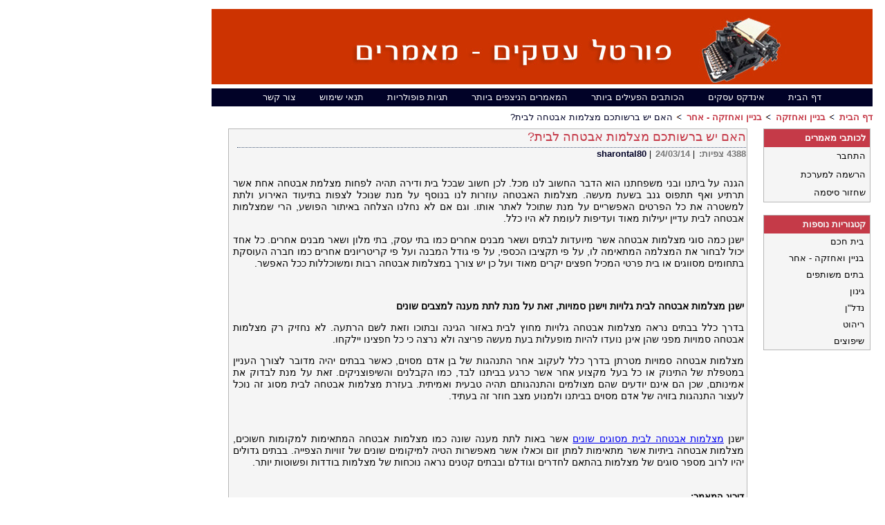

--- FILE ---
content_type: text/html; charset=windows-1255
request_url: https://portal-asakim.com/Articles/Article42333.aspx
body_size: 6940
content:


<!DOCTYPE html PUBLIC "-//W3C//DTD XHTML 1.0 Transitional//EN" "http://www.w3.org/TR/xhtml1/DTD/xhtml1-transitional.dtd">
<html xmlns="http://www.w3.org/1999/xhtml">
<head id="Head1"><link href="../css/styles.css" type="text/css" rel="Stylesheet" /><meta name="keywords" content="מצלמות אבטחה לבית" /><meta name="description" content="בעזרת מצלמות אבטחה לבית מסוג זה נוכל לעצור התנהגות בזויה של אדם מסוים בביתנו ולמנוע מצב חוזר זה בעתיד." /><title>
	האם יש ברשותכם מצלמות אבטחה לבית?
</title></head>

<script language="JavaScript" type="text/JavaScript">
    function bookmark(title, url)
    {
	     if (document.all)
	         window.external.AddFavorite(url, title);
    	 else if (window.sidebar)
	         window.sidebar.addPanel(title, url, "")
    }
</script>

<body>
    <form name="form2" method="post" action="Article.aspx?ArticleId=42333" id="form2">
<div>
<input type="hidden" name="__VIEWSTATE" id="__VIEWSTATE" value="/wEPDwUJNzg4NDQyMDQ3ZBgDBR1FeHRlcm5hbExpbmtzTGlua3MxJEdyaWRWaWV3MQ88KwAKAQhmZAUZQ2F0ZWdvcmllc0xpbmsxJEdyaWRWaWV3MQ88KwAKAQgCAWQFCUZvcm1WaWV3MQ8UKwAHZGRkZGQWAAIBZJA4QpYw5DhHfWvLXs5qoluA67Ic" />
</div>

<div>

	<input type="hidden" name="__VIEWSTATEGENERATOR" id="__VIEWSTATEGENERATOR" value="0434876D" />
</div>
        <div align="right">
            <table border="0" cellspacing="5" cellpadding="0" id="Table2"  style="width: 965px; margin-top: 0px; padding-top: 0px;">
                <tr>
                    <td colspan="2" height="100" dir="rtl">
                        <a href="/">
                            <img id="Image1" src="../Images/bannerup.png" style="border-width:0px;" /></a>
                    </td>
                </tr>
                <tr>
                    <td colspan="2" dir="rtl">
                                                <div id="menu" style="height: 26px;">
                            <ul>
                                <li class="page_item"><a href="/">דף הבית</a></li>
                                <li class="page_item"><a href="/default.asp">אינדקס עסקים</a></li>
                                <li class="page_item" style="text-align: right"><a href="/MostActiveWriters.aspx">הכותבים הפעילים ביותר</a></li>
                                <li class="page_item" style="text-align: right"><a href="/MostViewedArticles.aspx">המאמרים הניצפים ביותר</a></li>
                                <li class="page_item" style="text-align: right"><a href="/Tags.aspx">תגיות פופולריות</a></li>
                                <li class="page_item" style="text-align: right"><a href="/TermsOfUse.aspx">תנאי שימוש</a></li>
                                <li class="page_item" style="text-align: right"><a href="/contactus.aspx">צור קשר</a></li>
                            </ul>
                        </div>


                    </td>
                </tr>
                <tr>
                    <td colspan="2" dir="rtl">
                        <a id="lnkHomePage" class="LinksStyle" href="../">דף הבית</a>
                        <img src="../Images/Arrow.png" style="width: 12px" />
                        <a id="LnkMainCategory" class="LinksStyle" href="http://www.portal-asakim.com/MainCategories/MainCategory6.aspx">בניין ואחזקה</a>
                        <img src="../Images/Arrow.png" style="width: 12px" />
                        <a id="lnkSubCategory" class="LinksStyle" href="http://www.portal-asakim.com/CategoryPages/Category84.aspx">בניין ואחזקה - אחר</a>
                        <img src="../Images/Arrow.png" style="width: 12px" />
                        <span id="lblArticleName" class="RegularStyle">האם יש ברשותכם מצלמות אבטחה לבית?</span>
                    </td>
                </tr>
                <tr>
                    <td dir="rtl" valign="top" style="height: 992px">
                        <table>
                            <tr>
                                <td valign="top" style="width: 808px; height: 927px;">
                                    <div style="padding-right: 10px;">
                                        <table class="SideMenusBackGround" cellspacing="0" border="0" id="FormView1" style="height:359px;width:751px;border-collapse:collapse;">
	<tr>
		<td colspan="2">
                                                <div style="width: auto">
                                                    <span id="FormView1_TitleLabel" class="Titles" style="display:inline-block;font-weight:normal;width:736px;">האם יש ברשותכם מצלמות אבטחה לבית?</span><br />
                                                    <a id="FormView1_HyperLink7" class="AuthorNameLinksStyle" href="../Authors/Author2218.aspx" style="font-weight:bold;">sharontal80</a>
                                                    <span style="font-size: 9pt; font-family: Arial">|&nbsp; </span>
                                                    <span id="FormView1_DateLabel" class="GrayStyleTextBold">24/03/14</span>
                                                    <span style="font-size: 10pt; font-family: Arial"><span style="font-size: 9pt">|</span>
                                                    </span>&nbsp;<span id="FormView1_Label7" class="GrayStyleTextBold" style="display:inline-block;width:34px;">צפיות:</span>
                                                    <span id="FormView1_ViewsLabel" class="GrayStyleTextBold">4388</span><br />
                                                </div>
                                                <table style="width: 742px">
                                                    <tr>
                                                        <td colspan="4" rowspan="3" style="text-align: left">
                                                            </td>
                                                    </tr>
                                                    <tr>
                                                    </tr>
                                                    <tr>
                                                    </tr>
                                                </table>
                                                <table style="width: 745px">
                                                    <tr>
                                                        <td>
                                                            <div style="float: left; width: 340px; text-align: right; padding-right: 10px;">
                                                                			<script type="text/javascript">
				google_language="he";
				google_ad_client = "pub-1211399307497737";
				google_ad_type = "text";
				google_ad_width = 336;
                google_ad_height = 280;
                google_ad_format = "336x280_as";
                //2007-04-06: Portal Asakim
				google_ad_channel = "1425929603";
			</script>
			<script type="text/javascript"
			src="http://pagead2.googlesyndication.com/pagead/show_ads.js">
			</script>

			<script type="text/javascript">
				google_language="he";
				google_ad_client = "pub-1211399307497737";
				google_ad_type = "text";
				google_ad_width = 336;
                google_ad_height = 280;
                google_ad_format = "336x280_as";
                //2007-04-06: Portal Asakim
				google_ad_channel = "1425929603";
			</script>
			<script type="text/javascript"
			src="http://pagead2.googlesyndication.com/pagead/show_ads.js">
			</script>


                                                            </div>
                                                            <div style="text-align: justify" class="ArticleContent">
                                                                <span id="FormView1_ArticleLabel" class="ArticleContent"><p>הגנה על ביתנו ובני משפחתנו הוא הדבר החשוב לנו מכל. לכן חשוב שבכל בית ודירה תהיה לפחות מצלמת אבטחה אחת אשר תרתיע ואף תתפוס גנב בשעת מעשה. מצלמות האבטחה עוזרות לנו בנוסף על מנת שנוכל לצפות בתיעוד האירוע ולתת למשטרה את כל הפרטים האפשריים על מנת שתוכל לאתר אותו. וגם אם לא נחלנו הצלחה באיתור הפושע, הרי שמצלמות אבטחה לבית עדיין יעילות מאוד ועדיפות לעומת לא היו כלל.</p>
<p><strong></strong></p>
<p>ישנן כמה סוגי מצלמות אבטחה אשר מיועדות לבתים ושאר מבנים אחרים כמו בתי עסק, בתי מלון ושאר מבנים אחרים. כל אחד יכול לבחור את המצלמה המתאימה לו, על פי תקציבו הכספי, על פי גודל המבנה ועל פי קריטריונים אחרים כמו חברה העוסקת בתחומים מסווגים או בית פרטי המכיל חפצים יקרים מאוד ועל כן יש צורך במצלמות אבטחה רבות ומשוכללות ככל האפשר.</p>
<p><strong><br /></strong></p>
<p><strong>ישנן מצלמות אבטחה לבית גלויות וישנן סמויות, זאת על מנת לתת מענה למצבים שונים</strong></p>
<p><strong></strong></p>
<p>בדרך כלל בבתים נראה מצלמות אבטחה גלויות מחוץ לבית באזור הגינה ובתוכו וזאת לשם הרתעה. לא נחזיק רק מצלמות אבטחה סמויות מפני שהן אינן נועדו להיות מופעלות בעת מעשה פריצה ולא נרצה כי כל חפצינו יילקחו.</p>
<p><strong></strong></p>
<p>מצלמות אבטחה סמויות מטרתן בדרך כלל לעקוב אחר התנהגות של בן אדם מסוים, כאשר בבתים יהיה מדובר לצורך העניין במטפלת של התינוק או כל בעל מקצוע אחר אשר כרגע בביתנו לבד, כמו הקבלנים והשיפוצניקים. זאת על מנת לבדוק את אמינותם, שכן הם אינם יודעים שהם מצולמים והתנהגותם תהיה טבעית ואמיתית. בעזרת מצלמות אבטחה לבית מסוג זה נוכל לעצור התנהגות בזויה של אדם מסוים בביתנו ולמנוע מצב חוזר זה בעתיד.</p>
<p><strong><br /></strong></p>
<p>ישנן <a href="http://clal-sys.co.il/%D7%9E%D7%A6%D7%9C%D7%9E%D7%95%D7%AA-%D7%90%D7%91%D7%98%D7%97%D7%94-%D7%9C%D7%91%D7%99%D7%AA">מצלמות אבטחה לבית מסוגים שונים</a> אשר באות לתת מענה שונה כמו מצלמות אבטחה המתאימות למקומות חשוכים, מצלמות אבטחה ביתיות אשר מתאימות למתן זום וכאלו אשר מאפשרות הטיה למיקומים שונים של זוויות הצפייה. בבתים גדולים יהיו לרוב מספר סוגים של מצלמות בהתאם לחדרים וגודלם ובבתים קטנים נראה נוכחות של מצלמות בודדות ופשוטות יותר.</p></span>
                                                            </div>
                                                            <br />
                                                        </td>
                                                    </tr>
                                                    <tr>
                                                        <td>
                                                        
                                                            <div id="FormView1_RatingDiv">
                                                            <strong>דירוג המאמר:</strong>
                                        <script language='JavaScript'>
	                                            var OutbrainPermaLink='http://www.portal-asakim.com/Articles/Article42333.aspx';
		                                            var OB_demoMode = false;
		                                            var OBITm = "1213211469350";
		                                            var OB_langJS ='http://widgets.outbrain.com/lang_he.js';
		                                            if ( typeof(OB_Script)!='undefined' )
			                                            OutbrainStart();
		                                            else {
			                                            var OB_Script = true;
			                                            var str = '<script src="http://widgets.outbrain.com/OutbrainRater.js" type="text/javascript"><\/script>';
			                                            document.write(str);
		                                            }
                                        </script>                                                            
                                                            </div> 
                                                                <br />                                                    
                                                            <strong>תגיות של המאמר:<br />
                                                                <div id="FormView1_TagsDiv"><a class="LinksStyle66cc" href="http://www.portal-asakim.com/1/tags.aspx?tag=מצלמות אבטחה לבית">מצלמות אבטחה לבית</a></div>
                                                            </strong>
                                                            
                                                            
                                                            <hr style="width: 731px" />
                                                            &nbsp;<a id="FormView1_HyperLink6" class="LinksStyle" href="../Authors/Author2218.aspx" style="display:inline-block;text-decoration:underline;width:411px;">sharontal80</a><br />
                                                            <span id="FormView1_Label5" class="RegularStyle" style="display:inline-block;width:414px;"></span><br />
                                                            <hr style="width: 731px" />
                                                            &nbsp;<div style="width: 731px; height: 28px; text-align: center;">
                                                                <a id="FormView1_lnkAddToFav" class="LinksStyle" href="javascript:bookmark('האם יש ברשותכם מצלמות אבטחה לבית?','http://www.portal-asakim.com/Articles/42333/Article42333.aspx.aspx');" style="display:inline-block;width:92px;">הוסף למועדפים</a><span style="font-size: 10pt; font-family: Arial">
                                                                        | </span>
                                                                <a id="FormView1_HyperLink2" class="LinksStyle" href="../PublishArticle.aspx?arId=42333" style="display:inline-block;width:142px;">פרסם את המאמר באתרך</a><span style="font-size: 10pt; font-family: Arial">
                                                                        | </span>
                                                                <a id="FormView1_HyperLink4" class="LinksStyle" href="../PrintArticle.aspx?arId=42333" style="display:inline-block;width:100px;">הדפס את המאמר</a><span style="font-size: 10pt; font-family: Arial">
                                                                        | </span>
                                                                <a id="FormView1_HyperLink3" class="LinksStyle" href="../SendToFriend.aspx?arId=42333" style="display:inline-block;width:93px;">שלח קישור לחבר</a><span style="font-size: 10pt; font-family: Arial">
                                                                        | </span>
                                                                <a id="FormView1_HyperLink5" class="LinksStyle" href="Article42333.aspx" style="display:inline-block;width:75px;">קישור למאמר</a>
                                                                |
                                                                <!-- AddThis Button BEGIN-->

                                                                <script type="text/javascript">addthis_pub  = 'portalasakim';</script>

                                                                <a href="http://www.addthis.com/bookmark.php" onmouseover="return addthis_open(this, '', '[URL]', '[TITLE]')"
                                                                    onmouseout="addthis_close()" onclick="return addthis_sendto()">
                                                                    <img src="http://s9.addthis.com/button1-bm.gif" width="125" height="16" border="0"
                                                                        alt="" /></a><script type="text/javascript" src="http://s7.addthis.com/js/152/addthis_widget.js"></script>

                                                               <!--AddThis Button END-->
                                                            </div>
                                                        </td>
                                                    </tr>
                                                </table>
                                                <br />
                                            </td>
	</tr>
</table>
                                        <br />



                                        <table style="width: 762px">
                                            <tr>
                                                <td style="width: 281px" valign="top">
                                                    <span id="lblAuthorName" class="Titles" style="display:inline-block;font-weight:bold;height:21px;width:589px;">מאמרים נוספים מאת sharontal80</span><br />
                                                    <table id="DataList1" cellspacing="0" border="0" style="width:570px;border-collapse:collapse;">
	<tr>
		<td>
                                                            &nbsp;<br />
                                                        </td>
	</tr><tr>
		<td class="SideMenusBackGround">
                                                            <a id="DataList1_ctl01_HyperLink5" class="SmallTitles" href="Article47053.aspx" style="display:inline-block;width:577px;">שיזוף בהתזה - מהיר, יעיל ונגיש במיוחד</a><br />
                                                            <div style="width: 575px; height: 22px">
                                                                <span id="DataList1_ctl01_DateLabel" class="GrayStyleTextBold">22/09/15</span>
                                                                <span style="font-size: 10pt; font-family: Arial">|</span>
                                                                <a id="DataList1_ctl01_HyperLink4" class="CategoryNameLinksStyle" href="../CategoryPages/Category354.aspx" style="display:inline-block;font-weight:bold;width:129px;">קוסמטיקה וטיפוח</a></div>
                                                            <span id="DataList1_ctl01_Label9" class="RegularStyle" style="display:inline-block;width:567px;">הקיץ הישראלי אולי נראה נצחי, אך גם הוא מתפוגג, וכמו בכל שנה, הסתיו והחורף מגיעים, ועימם השיזוף שלנו הולך ונעלם, ומפנה את מקומו לעור החיוור והמראה הפחות חיוני והפחות חי ויפה.</span><br />
                                                            <div style="width: 568px; height: 48px; text-align: left">
                                                                <br />
                                                                <a id="DataList1_ctl01_HyperLink3" class="LinksStyle" href="Article47053.aspx" style="display:inline-block;font-weight:bold;width:91px;">למאמר המלא...</a></div>
                                                        </td>
	</tr><tr>
		<td>
                                                            <br />
                                                        </td>
	</tr><tr>
		<td class="SideMenusBackGround">
                                                            <a id="DataList1_ctl03_HyperLink5" class="SmallTitles" href="Article46632.aspx" style="display:inline-block;width:577px;">אלמנטים חשובים של עיצוב המשרד</a><br />
                                                            <div style="width: 575px; height: 22px">
                                                                <span id="DataList1_ctl03_DateLabel" class="GrayStyleTextBold">28/07/15</span>
                                                                <span style="font-size: 10pt; font-family: Arial">|</span>
                                                                <a id="DataList1_ctl03_HyperLink4" class="CategoryNameLinksStyle" href="../CategoryPages/Category379.aspx" style="display:inline-block;font-weight:bold;width:129px;">נדל"ן</a></div>
                                                            <span id="DataList1_ctl03_Label9" class="RegularStyle" style="display:inline-block;width:567px;">השאלה הראשונה היא מי אתם ואיזה משרד יש לכם:

האם זה משרד של עסק בתחום התחבורה?

או אולי בתחום הסטארט אפ?</span><br />
                                                            <div style="width: 568px; height: 48px; text-align: left">
                                                                <br />
                                                                <a id="DataList1_ctl03_HyperLink3" class="LinksStyle" href="Article46632.aspx" style="display:inline-block;font-weight:bold;width:91px;">למאמר המלא...</a></div>
                                                        </td>
	</tr><tr>
		<td>
                                                            <br />
                                                        </td>
	</tr><tr>
		<td class="SideMenusBackGround">
                                                            <a id="DataList1_ctl05_HyperLink5" class="SmallTitles" href="Article42636.aspx" style="display:inline-block;width:577px;">פופאפ למגוון רב של אירועי קידום מכירות</a><br />
                                                            <div style="width: 575px; height: 22px">
                                                                <span id="DataList1_ctl05_DateLabel" class="GrayStyleTextBold">24/04/14</span>
                                                                <span style="font-size: 10pt; font-family: Arial">|</span>
                                                                <a id="DataList1_ctl05_HyperLink4" class="CategoryNameLinksStyle" href="../CategoryPages/Category283.aspx" style="display:inline-block;font-weight:bold;width:129px;">שיווק ופרסום</a></div>
                                                            <span id="DataList1_ctl05_Label9" class="RegularStyle" style="display:inline-block;width:567px;">יחידות פופאפ איכותיות מצטיינות בקומפקטיות רבה – המיכל שבו נארזת המערכת משמש לכם כשולחן תצוגה וגם הוא מעוצב בצבע ובאיכות גבוהה.</span><br />
                                                            <div style="width: 568px; height: 48px; text-align: left">
                                                                <br />
                                                                <a id="DataList1_ctl05_HyperLink3" class="LinksStyle" href="Article42636.aspx" style="display:inline-block;font-weight:bold;width:91px;">למאמר המלא...</a></div>
                                                        </td>
	</tr><tr>
		<td>
                                                            <br />
                                                        </td>
	</tr><tr>
		<td class="SideMenusBackGround">
                                                            <a id="DataList1_ctl07_HyperLink5" class="SmallTitles" href="Article42635.aspx" style="display:inline-block;width:577px;">עיצוב לוגו כמסר לעולם</a><br />
                                                            <div style="width: 575px; height: 22px">
                                                                <span id="DataList1_ctl07_DateLabel" class="GrayStyleTextBold">24/04/14</span>
                                                                <span style="font-size: 10pt; font-family: Arial">|</span>
                                                                <a id="DataList1_ctl07_HyperLink4" class="CategoryNameLinksStyle" href="../CategoryPages/Category17.aspx" style="display:inline-block;font-weight:bold;width:129px;">מיתוג אישי באינטרנט</a></div>
                                                            <span id="DataList1_ctl07_Label9" class="RegularStyle" style="display:inline-block;width:567px;">כדי לעצב לוגו לחברה יש צורך בהרבה יותר מאשר כישרון גרפי. עיצוב לוגו דורש הרבה יותר מאשר מחשבה וכישרון. הוא מצריך חוש מיוחד המסוגל לבטא את הרעיון העומד בבסיסו של הארגון בסמל אחד פשוט</span><br />
                                                            <div style="width: 568px; height: 48px; text-align: left">
                                                                <br />
                                                                <a id="DataList1_ctl07_HyperLink3" class="LinksStyle" href="Article42635.aspx" style="display:inline-block;font-weight:bold;width:91px;">למאמר המלא...</a></div>
                                                        </td>
	</tr><tr>
		<td>
                                                            <br />
                                                        </td>
	</tr><tr>
		<td class="SideMenusBackGround">
                                                            <a id="DataList1_ctl09_HyperLink5" class="SmallTitles" href="Article42634.aspx" style="display:inline-block;width:577px;">שיפוצים בתל אביב – להוריד קירות במחשבה</a><br />
                                                            <div style="width: 575px; height: 22px">
                                                                <span id="DataList1_ctl09_DateLabel" class="GrayStyleTextBold">24/04/14</span>
                                                                <span style="font-size: 10pt; font-family: Arial">|</span>
                                                                <a id="DataList1_ctl09_HyperLink4" class="CategoryNameLinksStyle" href="../CategoryPages/Category86.aspx" style="display:inline-block;font-weight:bold;width:129px;">שיפוצים</a></div>
                                                            <span id="DataList1_ctl09_Label9" class="RegularStyle" style="display:inline-block;width:567px;">אם אתם מתגוררים באזור המרכז ומחפשים קבלן שיפוצים בתל אביב כדי לשדרג את הבית שלכם, כדאי לדעת כי יש מגוון גדול של דברים שכדאי לחשוב עליהם בתחום זה.</span><br />
                                                            <div style="width: 568px; height: 48px; text-align: left">
                                                                <br />
                                                                <a id="DataList1_ctl09_HyperLink3" class="LinksStyle" href="Article42634.aspx" style="display:inline-block;font-weight:bold;width:91px;">למאמר המלא...</a></div>
                                                        </td>
	</tr><tr>
		<td>
                                                            <br />
                                                        </td>
	</tr><tr>
		<td class="SideMenusBackGround">
                                                            <a id="DataList1_ctl11_HyperLink5" class="SmallTitles" href="Article42619.aspx" style="display:inline-block;width:577px;">אופניים חשמליות מחיר</a><br />
                                                            <div style="width: 575px; height: 22px">
                                                                <span id="DataList1_ctl11_DateLabel" class="GrayStyleTextBold">21/04/14</span>
                                                                <span style="font-size: 10pt; font-family: Arial">|</span>
                                                                <a id="DataList1_ctl11_HyperLink4" class="CategoryNameLinksStyle" href="../CategoryPages/Category360.aspx" style="display:inline-block;font-weight:bold;width:129px;">תחבורה ורכב - אחר</a></div>
                                                            <span id="DataList1_ctl11_Label9" class="RegularStyle" style="display:inline-block;width:567px;">מחירן של אופניים חשמליות אינו הפרמטר היחיד שעליכם לבדוק בנקודות הרכישה. על מנת לבחון את טיב האופניים, מומלץ לקחת אותן לנסיעת מבחן.</span><br />
                                                            <div style="width: 568px; height: 48px; text-align: left">
                                                                <br />
                                                                <a id="DataList1_ctl11_HyperLink3" class="LinksStyle" href="Article42619.aspx" style="display:inline-block;font-weight:bold;width:91px;">למאמר המלא...</a></div>
                                                        </td>
	</tr><tr>
		<td>
                                                            <br />
                                                        </td>
	</tr><tr>
		<td class="SideMenusBackGround">
                                                            <a id="DataList1_ctl13_HyperLink5" class="SmallTitles" href="Article42618.aspx" style="display:inline-block;width:577px;">טיפול בפיגמנטציה להעלמת כתמים</a><br />
                                                            <div style="width: 575px; height: 22px">
                                                                <span id="DataList1_ctl13_DateLabel" class="GrayStyleTextBold">21/04/14</span>
                                                                <span style="font-size: 10pt; font-family: Arial">|</span>
                                                                <a id="DataList1_ctl13_HyperLink4" class="CategoryNameLinksStyle" href="../CategoryPages/Category354.aspx" style="display:inline-block;font-weight:bold;width:129px;">קוסמטיקה וטיפוח</a></div>
                                                            <span id="DataList1_ctl13_Label9" class="RegularStyle" style="display:inline-block;width:567px;">טיפול בפיגמנטציה יכול פעמים רבות להעלים באופן מושלם את אותם הכתמים, וחשוב לדעת שיש היום לא מעט סוגים של טיפולים שנועדו להתמודד עם פיגמנטציה ברמות השונות שלה</span><br />
                                                            <div style="width: 568px; height: 48px; text-align: left">
                                                                <br />
                                                                <a id="DataList1_ctl13_HyperLink3" class="LinksStyle" href="Article42618.aspx" style="display:inline-block;font-weight:bold;width:91px;">למאמר המלא...</a></div>
                                                        </td>
	</tr><tr>
		<td>
                                                            <br />
                                                        </td>
	</tr><tr>
		<td class="SideMenusBackGround">
                                                            <a id="DataList1_ctl15_HyperLink5" class="SmallTitles" href="Article42595.aspx" style="display:inline-block;width:577px;">אדריכלות ועיצוב פנים- כיצד לבחור משרד מקצועי?</a><br />
                                                            <div style="width: 575px; height: 22px">
                                                                <span id="DataList1_ctl15_DateLabel" class="GrayStyleTextBold">17/04/14</span>
                                                                <span style="font-size: 10pt; font-family: Arial">|</span>
                                                                <a id="DataList1_ctl15_HyperLink4" class="CategoryNameLinksStyle" href="../CategoryPages/Category89.aspx" style="display:inline-block;font-weight:bold;width:129px;">נדל"ן</a></div>
                                                            <span id="DataList1_ctl15_Label9" class="RegularStyle" style="display:inline-block;width:567px;">מצאתם מגרש לבנות עליו בית חדש? מעצבים או משפצים את הדירה הישנה? אתם וודאי מחפשים משרד אדריכלות ועיצוב פנים לעבוד איתו בדרך אל מימוש היעדים שלכם.</span><br />
                                                            <div style="width: 568px; height: 48px; text-align: left">
                                                                <br />
                                                                <a id="DataList1_ctl15_HyperLink3" class="LinksStyle" href="Article42595.aspx" style="display:inline-block;font-weight:bold;width:91px;">למאמר המלא...</a></div>
                                                        </td>
	</tr><tr>
		<td>
                                                            <br />
                                                        </td>
	</tr><tr>
		<td class="SideMenusBackGround">
                                                            <a id="DataList1_ctl17_HyperLink5" class="SmallTitles" href="Article42333.aspx" style="display:inline-block;width:577px;">האם יש ברשותכם מצלמות אבטחה לבית?</a><br />
                                                            <div style="width: 575px; height: 22px">
                                                                <span id="DataList1_ctl17_DateLabel" class="GrayStyleTextBold">24/03/14</span>
                                                                <span style="font-size: 10pt; font-family: Arial">|</span>
                                                                <a id="DataList1_ctl17_HyperLink4" class="CategoryNameLinksStyle" href="../CategoryPages/Category84.aspx" style="display:inline-block;font-weight:bold;width:129px;">בניין ואחזקה - אחר</a></div>
                                                            <span id="DataList1_ctl17_Label9" class="RegularStyle" style="display:inline-block;width:567px;">בעזרת מצלמות אבטחה לבית מסוג זה נוכל לעצור התנהגות בזויה של אדם מסוים בביתנו ולמנוע מצב חוזר זה בעתיד.</span><br />
                                                            <div style="width: 568px; height: 48px; text-align: left">
                                                                <br />
                                                                <a id="DataList1_ctl17_HyperLink3" class="LinksStyle" href="Article42333.aspx" style="display:inline-block;font-weight:bold;width:91px;">למאמר המלא...</a></div>
                                                        </td>
	</tr><tr>
		<td>
                                                            <br />
                                                        </td>
	</tr><tr>
		<td class="SideMenusBackGround">
                                                            <a id="DataList1_ctl19_HyperLink5" class="SmallTitles" href="Article42322.aspx" style="display:inline-block;width:577px;">גיטרות חשמליות - איכות צליל שלא הכרתם!</a><br />
                                                            <div style="width: 575px; height: 22px">
                                                                <span id="DataList1_ctl19_DateLabel" class="GrayStyleTextBold">23/03/14</span>
                                                                <span style="font-size: 10pt; font-family: Arial">|</span>
                                                                <a id="DataList1_ctl19_HyperLink4" class="CategoryNameLinksStyle" href="../CategoryPages/Category39.aspx" style="display:inline-block;font-weight:bold;width:129px;">מוסיקה</a></div>
                                                            <span id="DataList1_ctl19_Label9" class="RegularStyle" style="display:inline-block;width:567px;">יתרונן הבולט של גיטרות חשמליות הוא המגבר שניתן להרכיב אליהן. המגבר מאפשר להנמיך רעשי רקע הנובעים מהנגינה ולספק איכות צליל נקיה יותר</span><br />
                                                            <div style="width: 568px; height: 48px; text-align: left">
                                                                <br />
                                                                <a id="DataList1_ctl19_HyperLink3" class="LinksStyle" href="Article42322.aspx" style="display:inline-block;font-weight:bold;width:91px;">למאמר המלא...</a></div>
                                                        </td>
	</tr>
</table></td>
                                                <td style="width: 88px; float: left" valign="top">
                                                    

			<script type="text/javascript">
				google_ad_client = "pub-1211399307497737";
				google_language="he";
				google_ad_width = 120;
				google_ad_height = 600;
				google_ad_format = "120x600_as";
				google_ad_type = "text";
				//2007-04-06: Portal Asakim
				google_ad_channel = "1425929603";
			</script>
			<script type="text/javascript"
			src="http://pagead2.googlesyndication.com/pagead/show_ads.js">
			</script>
			
			
                                                </td>
                                            </tr>
                                        </table>
                                        
                                        
                                        &nbsp; &nbsp;
                                        
                                        &nbsp;<br />
                                        &nbsp;
                                    </div>
                                </td>
                            </tr>
                        </table>
                    </td>
                    <td valign="top" dir="rtl" style="height: 992px; width: 163px;">
                        <div align="center" style="text-align: right">
                            <table border="0" style="border-top-width: 0px; border-left-width: 0px;
                                border-bottom-width: 0px; border-right-width: 0px; width: 111px;">
                                <tr>
                                    <td valign="top" style="border-right: medium none; border-top: medium none; border-left: medium none;
                                        border-bottom: medium none; height: 312px; width: 153px;">
                                         <div id="AuthorsPanel" style="width: 100%"><div id="userlogin" dir="rtl">
<div class="SideMenusBackGroundNoPadding">
<h1 class="SideMenusTop">
לכותבי מאמרים</h1>
<a id="ctl00_LoginStatus" class="SideMenusLines" href="http://www.portal-asakim.com/login.aspx" style="display:inline-block;height:17px;width:87%;">התחבר</a>
<a href="http://www.portal-asakim.com/Register.aspx" class="SideMenusLines">הרשמה למערכת</a> 
<a href="http://www.portal-asakim.com/PasswordRecovery.aspx" class="SideMenusLines">שחזור סיסמה</a>
</div></div>
                                        <br />
                                        
<div dir="rtl"  class="SideMenusBackGroundNoPadding"  >
    <div>
	<table cellspacing="0" cellpadding="0" border="0" id="CategoriesLink1_GridView1" style="border-style:None;width:153px;border-collapse:collapse;">
		<tr>
			<th class="SideMenusTop" scope="col" style="color:WhiteSmoke;">קטגוריות נוספות</th>
		</tr><tr>
			<td class="SideMenusLinesNoPadding" style="text-decoration:none;"><a class="SideMenusLinesNoPadding" href="../CategoryPages/Category85.aspx">בית חכם</a></td>
		</tr><tr>
			<td class="SideMenusLinesNoPadding" style="text-decoration:none;"><a class="SideMenusLinesNoPadding" href="../CategoryPages/Category84.aspx">בניין ואחזקה - אחר</a></td>
		</tr><tr>
			<td class="SideMenusLinesNoPadding" style="text-decoration:none;"><a class="SideMenusLinesNoPadding" href="../CategoryPages/Category87.aspx">בתים משותפים</a></td>
		</tr><tr>
			<td class="SideMenusLinesNoPadding" style="text-decoration:none;"><a class="SideMenusLinesNoPadding" href="../CategoryPages/Category88.aspx">גינון</a></td>
		</tr><tr>
			<td class="SideMenusLinesNoPadding" style="text-decoration:none;"><a class="SideMenusLinesNoPadding" href="../CategoryPages/Category89.aspx">נדל"ן</a></td>
		</tr><tr>
			<td class="SideMenusLinesNoPadding" style="text-decoration:none;"><a class="SideMenusLinesNoPadding" href="../CategoryPages/Category90.aspx">ריהוט </a></td>
		</tr><tr>
			<td class="SideMenusLinesNoPadding" style="text-decoration:none;"><a class="SideMenusLinesNoPadding" href="../CategoryPages/Category86.aspx">שיפוצים</a></td>
		</tr>
	</table>
</div>
</div>
<br />

<br />


                                        <!--
                                        <div id="SiteLinks" class="SideMenusBackGroundNoPadding">
                                            <h1 class="SideMenusTop">
                                                קישורים באתר</h1>
                                            <a id="RelevantForum" class="SideMenusLines"></a>
                                            <a id="RelevantBusIndex" class="SideMenusLines"></a>
                                        </div>
                                        <br />
                                        -->
                                        <br />
                                        <div>

</div>




                                    </td>
                                </tr>
                            </table>
                        </div>
                    </td>
                </tr>
                <tr>    
<td width="952" valign="top" colspan="3" dir="rtl" align="center" style="text-align: center">        
<script type="text/javascript">                    
google_ad_client = "pub-1211399307497737";                    
google_ad_width = 728;                    
google_ad_height = 90;                    
google_ad_format = "728x90_as";                    
google_ad_type = "image";                    
//2007-08-13: portal-asakim.com//-->                    
google_ad_channel = "1425929603";                
</script>        
<script type="text/javascript" src="http://pagead2.googlesyndication.com/pagead/show_ads.js"></script>        
<script src="http://www.google-analytics.com/urchin.js" type="text/javascript"></script>        
<script type="text/javascript">                     _uacct = "UA-1693378-2";                    urchinTracker();        </script>    
</td>
</tr>
 

<tr>    
<td colspan="3" dir="rtl" style="text-align: right" valign="top" width="952" class="Menus">        
<b>© כל הזכויות שמורות לאתר מאמרים עסקיים ומקצועיים</b>    
</td>
</tr>
<tr>    
<td align="center" colspan="3" dir="rtl" style="text-align: center" valign="top"        width="952" class="RegularStyle">        <a href="http://www.wsiseo.co.il" class="LinksStyle">שיווק באינטרנט</a> על ידי WSI    
</td>
</tr><!-- SPOT JS START -->
<script type="text/javascript" language="javascript" src="http://network.mediabroker.co.il/ts/4D3436304E7664736F6E415F3344">
</script><!-- SPOT JS END -->
            </table>
        </div>
    </form>
<script defer src="https://static.cloudflareinsights.com/beacon.min.js/vcd15cbe7772f49c399c6a5babf22c1241717689176015" integrity="sha512-ZpsOmlRQV6y907TI0dKBHq9Md29nnaEIPlkf84rnaERnq6zvWvPUqr2ft8M1aS28oN72PdrCzSjY4U6VaAw1EQ==" data-cf-beacon='{"version":"2024.11.0","token":"e1a956d352554c4d8d742262d4ce757e","r":1,"server_timing":{"name":{"cfCacheStatus":true,"cfEdge":true,"cfExtPri":true,"cfL4":true,"cfOrigin":true,"cfSpeedBrain":true},"location_startswith":null}}' crossorigin="anonymous"></script>
</body>
</html>
